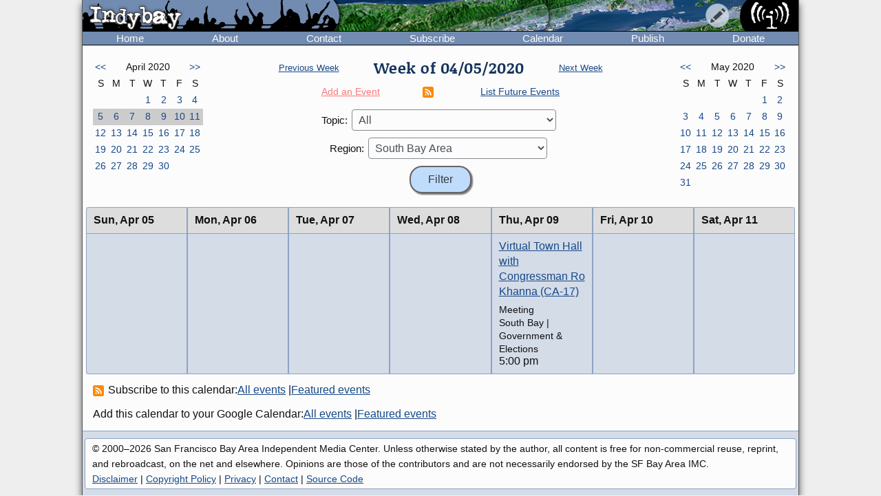

--- FILE ---
content_type: text/html; charset=UTF-8
request_url: https://www.indybay.org/calendar/event_week.php?day=11&month=4&year=2020&topic_id=0&region_id=37&news_item_status_restriction=0
body_size: 5464
content:
<!DOCTYPE html>
<html lang="en">
  <head>
    <meta charset="utf-8">
    <meta name="MobileOptimized" content="width">
    <meta name="HandheldFriendly" content="true">
    <meta name="viewport" content="width=device-width, initial-scale=1.0">
    <meta name="color-scheme" content="dark light">
    <title>Calendar : Indybay</title>
    <meta name="geo.position" content="37.765;-122.4183">
    <meta name="ICBM" content="37.765,-122.4183">
    <meta http-equiv="X-UA-Compatible" content="IE=edge">
          <meta name="description" property="og:description" content="The SF Bay Area Independent Media Center is a non-commercial, democratic collective serving as the local organizing unit of the global IMC network.">
      <meta name="twitter:card" content="summary">
      <meta name="twitter:site" content="@indybay">
      <meta name="twitter:title" property="og:title" content="Calendar : Indybay">
      <meta name="twitter:description" content="The SF Bay Area Independent Media Center is a non-commercial, democratic collective serving as the local organizing unit of the global IMC network.">
      <meta property="og:type" content="website">
            <meta property="og:site_name" content="Indybay">
      <meta property="article:author" content="Indybay">
      <meta property="article:publisher" content="https://www.facebook.com/indybay.org">
      <meta name="twitter:image" property="og:image" content="https://www.indybay.org/im/meta_logo-url.png">
      <meta name="twitter:image:width" property="og:image:width" content="280">
      <meta name="twitter:image:height" property="og:image:height" content="150">
      <link rel="me" href="https://kolektiva.social/@indybay">
                      <script>
      // Script loads extra CSS for older browsers that do not recognize prefers-color-scheme.
      if (window.matchMedia("(prefers-color-scheme)").media == "not all") {
        document.write(
          '<link type="text/css" rel="stylesheet" href="/themes/color.css" media="all">'
        );
      }
    </script>
    <link type="text/css" rel="stylesheet" href="/themes/bundle.css" media="all">
        <link rel="alternate" type="application/rss+xml" title="Indybay Newswire" href="https://www.indybay.org/syn/generate_rss.php?news_item_status_restriction=1155">
    <link rel="alternate" type="application/rss+xml" title="Indybay Features" href="https://www.indybay.org/syn/generate_rss.php?include_blurbs=1&amp;include_posts=0">
    <link rel="alternate" type="application/rss+xml" title="Indybay Podcast" href="https://www.indybay.org/syn/generate_rss.php?media_type_grouping_id=3&amp;news_item_status_restriction=1155">
    <link rel="alternate" type="application/rss+xml" title="Indybay Videoblog" href="https://www.indybay.org/syn/generate_rss.php?media_type_grouping_id=4&amp;news_item_status_restriction=1155">
    <link rel="alternate" type="application/rss+xml" title="Indybay Photoblog" href="https://www.indybay.org/syn/generate_rss.php?media_type_grouping_id=2&amp;news_item_status_restriction=1155">
    <link rel="alternate" type="application/rss+xml" title="Indybay Newswire RSS 1.0" href="https://www.indybay.org/syn/generate_rss.php?news_item_status_restriction=1155&amp;rss_version=1">
    <script defer src="/js/jquery.min.js"></script>

<script defer src="/js/main.js"></script>

<!-- <script defer id="css-js-query-string" data-css-js-query-string="" src="/notice/notice.js"></script> -->


  </head>

  <body  class="page-event-week">

    <div id="sitewrapper">
      <div id="shadow-headertabs" class="closenav"></div>
      <div id="shadow-content-main" class="closenav"></div>

      <div id="siteinner">
        <!-- #back to top box -->
        <div id="backtotopbox" title="back to top"><span>&#x25B2;</span> top</div>

        <div class="mast">
          <div class="mastimage">
            <img loading="lazy" src="/im/banner-home.png" alt="">
          </div>

          <div class="mast-inner">
            <div class="mastleft">
              <div class="masttitle">
                Indybay              </div>
              <div class="masttitleshadow">
                Indybay              </div>
              <div class="masttitle indybay">Indybay</div>
              <div class="masttitleshadow indybay">Indybay</div>
              <div class="masttitle indybay-logo"><img src="/im/banner_logo.svg" alt="Indybay" height="37"></div>
              <div class="masttitleshadow indybay-logo"><img src="/im/banner_logo.svg" alt="Indybay" height="37"></div>
              <div class="mastcheer">
                <a href="/" title="home">
                  <img src="/im/banner_cheer.svg" alt="protest cheer" height="45">                </a>
              </div>
            </div>
            <!-- END .mastleft -->

            <div class="mastright">
              <div class="headerlogo">
                <a href="/" title="home">
                  <img src="/im/banner_logo-right.svg" alt="Indybay" height="45">
                </a>
              </div>

              <div class="headerbuttons">
                
                <div id="headerbutton-about" class="headerbutton" title="Indybay">
                  <img src="/im/menu_bars.svg" alt="indybay menu" height="25">
                </div>

                <div
                  id="headerbutton-category"
                  class="headerbutton"
                  title="Topics & Regions"
                >
                  <img src="/im/menu_category.svg" alt="category menu" height="25">
                </div>

                <div
                  id="headerbutton-publish"
                  class="headerbutton"
                  title="Publish to Newswire"
                >
                  <img src="/im/menu_publish.svg" alt="publish menu" height="25">
                </div>
              </div>
              <!-- END #headerbuttons -->
            </div>
            <!-- END .mastright -->
          </div>
          <!-- END .mast-inner -->

          <div class="headermenus">
            
            <div id="headermenu-about" class="headermenu">
              <div>
                <span>Indybay</span>
              </div>
            </div>

            <div id="headermenu-category" class="headermenu">
              <!-- <a href="/publish.php">categories</a> -->
              <div class="headermenu-categories headermenu-category-regions">
                <span>Regions</span>
                <div class="regionmap">
                  <img
                    src="/im/region_map_v3.gif"
                    usemap="#regionmap"
                    alt="Indybay Regions"
                    width="170"
                    height="130"
                 >
                  <map name="regionmap" id="regionmap">
                    <area
                      shape="poly"
                      coords="88,1,86,8,93,15,100,13,104,13,108,11,115,10,120,12,124,17,128,19,135,13,133,8,130,1"
                      href="/north-coast/"
                      alt="North Coast"
                      title="North Coast"
                   >
                    <area
                      shape="poly"
                      coords="134,1,136,9,140,15,142,19,145,23,147,25,154,26,160,26,161,32,160,36,164,38,162,44,161,48,164,50,169,74,169,78,169,1"
                      href="/central-valley/"
                      alt="Central Valley"
                      title="Central Valley"
                   >
                    <area
                      shape="poly"
                      coords="96,17,103,28,107,32,115,44,113,48,118,51,120,55,124,55,129,58,129,53,129,48,134,42,140,47,143,48,147,44,150,47,157,49,158,45,161,41,161,39,157,37,158,34,158,29,148,28,143,25,140,20,137,14,133,19,126,22,122,18,117,14,112,13"
                      href="/north-bay/"
                      alt="North Bay"
                      title="North Bay"
                   >
                    <area
                      shape="poly"
                      coords="136,55,139,59,140,63,142,65,144,71,145,75,150,76,154,75,166,74,164,66,162,58,162,52,154,52,149,49,144,53,138,51"
                      href="/east-bay/"
                      alt="East Bay"
                      title="East Bay"
                   >
                    <area
                      shape="poly"
                      coords="142,79,142,83,144,86,147,89,149,91,156,94,160,97,163,101,169,97,169,75,161,77,152,78"
                      href="/south-bay/"
                      alt="South Bay"
                      title="South Bay"
                   >
                    <area
                      shape="rect"
                      coords="129,61,135,66"
                      href="/sf/"
                      alt="San Francisco"
                      title="San Francisco"
                   >
                    <area
                      shape="poly"
                      coords="129,67,129,73,131,75,134,82,133,87,135,90,139,88,142,88,139,83,139,77,143,76,134,70,132,67"
                      href="/peninsula/"
                      alt="Peninsula"
                      title="Peninsula"
                   >
                    <area
                      shape="poly"
                      coords="138,92,144,90,148,94,154,96,158,99,162,103,169,101,169,129,152,129,150,119,156,115,156,108,155,103,149,100,145,100,140,96"
                      href="/santa-cruz/"
                      alt="Santa Cruz IMC - Independent Media Center for the Monterey Bay Area"
                      title="Santa Cruz IMC - Independent Media Center for the Monterey Bay Area"
                   >
                    <area
                      shape="rect"
                      coords="5,2,81,13"
                      href="/north-coast/"
                      target="_top"
                      alt="North Coast"
                      title="North Coast"
                   >
                    <area
                      shape="rect"
                      coords="5,14,93,24"
                      href="/central-valley/"
                      target="_top"
                      alt="Central Valley"
                      title="Central Valley"
                   >
                    <area
                      shape="rect"
                      coords="5,25,68,35"
                      href="/north-bay/"
                      target="_top"
                      alt="North Bay"
                      title="North Bay"
                   >
                    <area
                      shape="rect"
                      coords="5,36,60,46"
                      href="/east-bay/"
                      target="_top"
                      alt="East Bay"
                      title="East Bay"
                   >
                    <area
                      shape="rect"
                      coords="5,47,69,57"
                      href="/south-bay/"
                      target="_top"
                      alt="South Bay"
                      title="South Bay"
                   >
                    <area
                      shape="rect"
                      coords="5,58,23,69"
                      href="/sf/"
                      target="_top"
                      alt="San Francisco"
                      title="San Francisco"
                   >
                    <area
                      shape="rect"
                      coords="33,58,95,69"
                      href="/peninsula/"
                      target="_top"
                      alt="Peninsula"
                      title="Peninsula"
                   >
                    <area
                      shape="rect"
                      coords="5,70,100,81"
                      href="/santa-cruz/"
                      target="_top"
                      alt="Santa Cruz IMC - Independent Media Center for the Monterey Bay Area"
                      title="Santa Cruz IMC - Independent Media Center for the Monterey Bay Area"
                   >
                    <area
                      shape="rect"
                      coords="5,82,67,92"
                      href="/california/"
                      target="_top"
                      alt="California"
                      title="California"
                   >
                    <area
                      shape="rect"
                      coords="79,82,96,92"
                      href="/us/"
                      target="_top"
                      alt="United States"
                      title="United States"
                   >
                    <area
                      shape="rect"
                      coords="5,93,87,103"
                      href="/international/"
                      target="_top"
                      alt="International"
                      title="International"
                   >
                    <area
                      shape="rect"
                      coords="5,105,62,112"
                      href="/international/americas/"
                      target="_top"
                      alt="Americas"
                      title="Americas"
                   >
                    <area
                      shape="rect"
                      coords="79,105,110,112"
                      href="/international/haiti/"
                      target="_top"
                      alt="Haiti"
                      title="Haiti"
                   >
                    <area
                      shape="rect"
                      coords="5,113,32,120"
                      href="/international/iraq/"
                      target="_top"
                      alt="Iraq"
                      title="Iraq"
                   >
                    <area
                      shape="rect"
                      coords="48,113,111,120"
                      href="/international/palestine/"
                      target="_top"
                      alt="Palestine"
                      title="Palestine"
                   >
                    <area
                      shape="rect"
                      coords="5,121,87,128"
                      href="/international/afghanistan/"
                      target="_top"
                      alt="Afghanistan"
                      title="Afghanistan"
                   >
                  </map>
                </div>
              </div>
              <!-- END .headermenu-categories.headermenu-category-regions -->
              <div class="headermenu-categories headermenu-category-topics">
                <span>Topics</span>
              </div>
              <!-- END .headermenu-categories.headermenu-category-topics -->
            </div>
            <!-- END #headermenu-category.headermenu -->

            <div id="headermenu-publish" class="headermenu">
              <div>
                <span>Publish</span>
              </div>
              <a
                href="/publish.php?page_id=12"
                title="Publish to Newswire"
                ><img
                  src="/im/imc_article.svg"
                  alt="article"
                  class="mediaicon"
                  width="16"
                  height="16"
               >Publish to Newswire</a
              >
              <a
                href="/calendar/event_add.php?page_id=12"
                title="Publish to Calendar"
                ><img
                  src="/im/imc_event.svg"
                  alt="event"
                  class="mediaicon"
                  width="16"
                  height="16"
               >Add an Event</a
              >
            </div>
          </div>
          <!-- END .headermenus -->
        </div>
        <!-- END .mast -->

        <div id="headertabs">
          <div id="headertab-newswire" class="headertab-bttn" title="Newswire">
            Newswire
          </div>
          <div id="headertab-cal" class="headertab-bttn" title="Calendar">
          <a href="/calendar/">Calendar</a>
          </div>
          <div
            id="headertab-feat"
            class="headertab-bttn active"
            title="Indybay Features"
          >
            Features
          </div>
        </div>
        <!-- END #headertabs -->

        <div id="headernav" class="flex flex--align-center">
  <div class="navbar flex--grow-1">
    <a href="/" title="Indybay Home">Home</a>
  </div>
  <div class="navbar flex--grow-1">
    <a href="/about" title="About the IMC">About</a>
  </div>
  <div class="navbar flex--grow-1">
    <a href="/contact" title="Talk to Us">Contact</a>
  </div>
  <div class="navbar flex--grow-1">
    <a href="/subscribe/" title="News Services">Subscribe</a>
  </div>
  <div class="navbar flex--grow-1">
    <a href="/calendar/?page_id=12" title="Event Announcements">Calendar</a>
  </div>
  <div class="navbar flex--grow-1">
    <a href="/publish.php?page_id=12" title="Publish to Newswire">Publish</a>
  </div>
  <div class="navbar flex--grow-1">
    <a href="/donate" title="Support Indpendent Media">Donate</a>
  </div>
</div><!-- END #headernav -->

        <div id="content-main">
          <div id="calendarwrap" class="tabmenu"></div>
          <div class="page">
            <div class="pagecontent">
<div class="grid grid--3-cols calendar-main-header calendar-header">
  <div class="calendar-month calendar-month-prev">
    <div class="grid grid--7-cols calendar">
<div class="calendar"><a href="event_week.php?day=1&amp;month=3&amp;year=2020&amp;topic_id=0&amp;region_id=37&amp;news_item_status_restriction=0">&lt;&lt;</a></div>
<div class="grid--item-span-5 calendar calendar-header"><span>April 2020</span></div>
<div class="calendar"><a href="event_week.php?day=3&amp;month=5&amp;year=2020&amp;topic_id=0&amp;region_id=37&amp;news_item_status_restriction=0">&gt;&gt;</a></div>
<div class="calendar calendar-header"><span>S</span></div>
<div class="calendar calendar-header"><span>M</span></div>
<div class="calendar calendar-header"><span>T</span></div>
<div class="calendar calendar-header"><span>W</span></div>
<div class="calendar calendar-header"><span>T</span></div>
<div class="calendar calendar-header"><span>F</span></div>
<div class="calendar calendar-header"><span>S</span></div>
<div class="calendar ">&#160;</div>
<div class="calendar ">&#160;</div>
<div class="calendar ">&#160;</div>
<div class="calendar "><a href="event_week.php?day=1&month=4&year=2020&topic_id=0&region_id=37&news_item_status_restriction=0">1</a></div>
<div class="calendar "><a href="event_week.php?day=2&month=4&year=2020&topic_id=0&region_id=37&news_item_status_restriction=0">2</a></div>
<div class="calendar "><a href="event_week.php?day=3&month=4&year=2020&topic_id=0&region_id=37&news_item_status_restriction=0">3</a></div>
<div class="calendar "><a href="event_week.php?day=4&month=4&year=2020&topic_id=0&region_id=37&news_item_status_restriction=0">4</a></div>
<div class="calendar  calendarHighlightWeek"><a href="event_week.php?day=5&month=4&year=2020&topic_id=0&region_id=37&news_item_status_restriction=0">5</a></div>
<div class="calendar  calendarHighlightWeek"><a href="event_week.php?day=6&month=4&year=2020&topic_id=0&region_id=37&news_item_status_restriction=0">6</a></div>
<div class="calendar  calendarHighlightWeek"><a href="event_week.php?day=7&month=4&year=2020&topic_id=0&region_id=37&news_item_status_restriction=0">7</a></div>
<div class="calendar  calendarHighlightWeek"><a href="event_week.php?day=8&month=4&year=2020&topic_id=0&region_id=37&news_item_status_restriction=0">8</a></div>
<div class="calendar  calendarHighlightWeek"><a href="event_week.php?day=9&month=4&year=2020&topic_id=0&region_id=37&news_item_status_restriction=0">9</a></div>
<div class="calendar  calendarHighlightWeek"><a href="event_week.php?day=10&month=4&year=2020&topic_id=0&region_id=37&news_item_status_restriction=0">10</a></div>
<div class="calendar  calendarHighlightWeek"><a href="event_week.php?day=11&month=4&year=2020&topic_id=0&region_id=37&news_item_status_restriction=0">11</a></div>
<div class="calendar "><a href="event_week.php?day=12&month=4&year=2020&topic_id=0&region_id=37&news_item_status_restriction=0">12</a></div>
<div class="calendar "><a href="event_week.php?day=13&month=4&year=2020&topic_id=0&region_id=37&news_item_status_restriction=0">13</a></div>
<div class="calendar "><a href="event_week.php?day=14&month=4&year=2020&topic_id=0&region_id=37&news_item_status_restriction=0">14</a></div>
<div class="calendar "><a href="event_week.php?day=15&month=4&year=2020&topic_id=0&region_id=37&news_item_status_restriction=0">15</a></div>
<div class="calendar "><a href="event_week.php?day=16&month=4&year=2020&topic_id=0&region_id=37&news_item_status_restriction=0">16</a></div>
<div class="calendar "><a href="event_week.php?day=17&month=4&year=2020&topic_id=0&region_id=37&news_item_status_restriction=0">17</a></div>
<div class="calendar "><a href="event_week.php?day=18&month=4&year=2020&topic_id=0&region_id=37&news_item_status_restriction=0">18</a></div>
<div class="calendar "><a href="event_week.php?day=19&month=4&year=2020&topic_id=0&region_id=37&news_item_status_restriction=0">19</a></div>
<div class="calendar "><a href="event_week.php?day=20&month=4&year=2020&topic_id=0&region_id=37&news_item_status_restriction=0">20</a></div>
<div class="calendar "><a href="event_week.php?day=21&month=4&year=2020&topic_id=0&region_id=37&news_item_status_restriction=0">21</a></div>
<div class="calendar "><a href="event_week.php?day=22&month=4&year=2020&topic_id=0&region_id=37&news_item_status_restriction=0">22</a></div>
<div class="calendar "><a href="event_week.php?day=23&month=4&year=2020&topic_id=0&region_id=37&news_item_status_restriction=0">23</a></div>
<div class="calendar "><a href="event_week.php?day=24&month=4&year=2020&topic_id=0&region_id=37&news_item_status_restriction=0">24</a></div>
<div class="calendar "><a href="event_week.php?day=25&month=4&year=2020&topic_id=0&region_id=37&news_item_status_restriction=0">25</a></div>
<div class="calendar "><a href="event_week.php?day=26&month=4&year=2020&topic_id=0&region_id=37&news_item_status_restriction=0">26</a></div>
<div class="calendar "><a href="event_week.php?day=27&month=4&year=2020&topic_id=0&region_id=37&news_item_status_restriction=0">27</a></div>
<div class="calendar "><a href="event_week.php?day=28&month=4&year=2020&topic_id=0&region_id=37&news_item_status_restriction=0">28</a></div>
<div class="calendar "><a href="event_week.php?day=29&month=4&year=2020&topic_id=0&region_id=37&news_item_status_restriction=0">29</a></div>
<div class="calendar "><a href="event_week.php?day=30&month=4&year=2020&topic_id=0&region_id=37&news_item_status_restriction=0">30</a></div>
<div class="calendar ">&#160;</div>
<div class="calendar ">&#160;</div>
</div><!-- END grid grid--7-cols calendar -->

  </div>
  <div class="event-navs">
    <div class="event-nav">
      <span class="week-nav week-nav-prev">
        <a
          href="event_week.php?day=29&amp;month=3&amp;year=2020&amp;topic_id=0&amp;region_id=37&amp;news_item_status_restriction=0">
          Previous Week
        </a>
      </span>
      <span class="headline-text weekof-text">Week of  04/05/2020</span>
      <span class="week-nav week-nav-next">
        <a
          href="event_week.php?day=12&amp;month=4&amp;year=2020&amp;topic_id=0&amp;region_id=37&amp;news_item_status_restriction=0">
          Next Week
        </a>
      </span>
    </div>
    <div class="event-nav2">
      <span class="nowrap">
        <a
          class="calendar-addevent-link"
          href="/calendar/event_add.php?topic_id=0&amp;region_id=37">
          Add an Event
        </a>
      </span>
      <span>
      <a href="#ical" title="Click for iCal feeds">
        <img
          src="/im/rss-rounded.svg"
          class="mediaicon"
          alt="iCal feed icon" 
          width="12" 
          height="12">
      </a>
      </span>
      <span class="nowrap">
        <a
          href="/search/search_results.php?news_item_status_restriction=690690&amp;include_events=1&amp;search_date_type=displayed_date&amp;submitted_search=1&amp;topic_id=0&amp;region_id=37">
          List Future Events
        </a>
      </span>
    </div>
    <div class="event-form">
      <form action="event_week.php" method="GET" >
        <div class="event-nav3">
          <label for="topic_id">Topic:</label> 
          <select name="topic_id" id="topic_id">
<option value="0">All</option><option value="58">Animal Liberation</option>
<option value="18">Anti-War and Militarism</option>
<option value="34">Arts + Action</option>
<option value="27">Drug War</option>
<option value="30">Education &amp; Student Activism</option>
<option value="33">En Español</option>
<option value="14">Environment &amp; Forest Defense</option>
<option value="54">Fault Lines</option>
<option value="22">Global Justice and Anti-Capitalism</option>
<option value="45">Government &amp; Elections</option>
<option value="16">Health, Housing, and Public Services</option>
<option value="56">Immigrant Rights</option>
<option value="32">Independent Media</option>
<option value="19">Labor &amp; Workers</option>
<option value="28">legal support</option>
<option value="29">LGBTI / Queer</option>
<option value="13">Police State</option>
<option value="15">Racial Justice</option>
<option value="31">Womyn</option>
<option value="51">Afghanistan</option>
<option value="53">Americas</option>
<option value="50">Haiti</option>
<option value="48">Iraq</option>
<option value="49">Palestine</option>
</select>

        </div>
        <div class="event-nav3">
          <label for="region_id">Region:</label> 
          <select name="region_id" id="region_id">
<option value="0">All</option><option value="35">Central Valley</option>
<option value="36">City of San Francisco</option>
<option value="38">East Bay Area</option>
<option value="44">International</option>
<option value="40">North Bay / Marin</option>
<option value="41">North Coast</option>
<option value="39">Peninsula</option>
<option value="61">San Diego</option>
<option value="60">Santa Cruz / Monterey Bay Area</option>
<option value="37" selected="selected">South Bay Area</option>
<option value="42">California</option>
<option value="43">U.S.</option>
</select>

        </div>
        <input type="hidden" name="day" value="5">
        <input type="hidden" name="month" value="4">
        <input type="hidden" name="year" value="2020">
        <input
          type="submit"
          name="Filter"
          value="Filter"
       >
      </form>
    </div>
  </div>
  <div class="calendar-month calendar-month-next">

    <div class="grid grid--7-cols calendar">
<div class="calendar"><a href="event_week.php?day=1&amp;month=3&amp;year=2020&amp;topic_id=0&amp;region_id=37&amp;news_item_status_restriction=0">&lt;&lt;</a></div>
<div class="grid--item-span-5 calendar calendar-header"><span>May 2020</span></div>
<div class="calendar"><a href="event_week.php?day=3&amp;month=5&amp;year=2020&amp;topic_id=0&amp;region_id=37&amp;news_item_status_restriction=0">&gt;&gt;</a></div>
<div class="calendar calendar-header"><span>S</span></div>
<div class="calendar calendar-header"><span>M</span></div>
<div class="calendar calendar-header"><span>T</span></div>
<div class="calendar calendar-header"><span>W</span></div>
<div class="calendar calendar-header"><span>T</span></div>
<div class="calendar calendar-header"><span>F</span></div>
<div class="calendar calendar-header"><span>S</span></div>
<div class="calendar ">&#160;</div>
<div class="calendar ">&#160;</div>
<div class="calendar ">&#160;</div>
<div class="calendar ">&#160;</div>
<div class="calendar ">&#160;</div>
<div class="calendar "><a href="event_week.php?day=1&month=5&year=2020&topic_id=0&region_id=37&news_item_status_restriction=0">1</a></div>
<div class="calendar "><a href="event_week.php?day=2&month=5&year=2020&topic_id=0&region_id=37&news_item_status_restriction=0">2</a></div>
<div class="calendar "><a href="event_week.php?day=3&month=5&year=2020&topic_id=0&region_id=37&news_item_status_restriction=0">3</a></div>
<div class="calendar "><a href="event_week.php?day=4&month=5&year=2020&topic_id=0&region_id=37&news_item_status_restriction=0">4</a></div>
<div class="calendar "><a href="event_week.php?day=5&month=5&year=2020&topic_id=0&region_id=37&news_item_status_restriction=0">5</a></div>
<div class="calendar "><a href="event_week.php?day=6&month=5&year=2020&topic_id=0&region_id=37&news_item_status_restriction=0">6</a></div>
<div class="calendar "><a href="event_week.php?day=7&month=5&year=2020&topic_id=0&region_id=37&news_item_status_restriction=0">7</a></div>
<div class="calendar "><a href="event_week.php?day=8&month=5&year=2020&topic_id=0&region_id=37&news_item_status_restriction=0">8</a></div>
<div class="calendar "><a href="event_week.php?day=9&month=5&year=2020&topic_id=0&region_id=37&news_item_status_restriction=0">9</a></div>
<div class="calendar "><a href="event_week.php?day=10&month=5&year=2020&topic_id=0&region_id=37&news_item_status_restriction=0">10</a></div>
<div class="calendar "><a href="event_week.php?day=11&month=5&year=2020&topic_id=0&region_id=37&news_item_status_restriction=0">11</a></div>
<div class="calendar "><a href="event_week.php?day=12&month=5&year=2020&topic_id=0&region_id=37&news_item_status_restriction=0">12</a></div>
<div class="calendar "><a href="event_week.php?day=13&month=5&year=2020&topic_id=0&region_id=37&news_item_status_restriction=0">13</a></div>
<div class="calendar "><a href="event_week.php?day=14&month=5&year=2020&topic_id=0&region_id=37&news_item_status_restriction=0">14</a></div>
<div class="calendar "><a href="event_week.php?day=15&month=5&year=2020&topic_id=0&region_id=37&news_item_status_restriction=0">15</a></div>
<div class="calendar "><a href="event_week.php?day=16&month=5&year=2020&topic_id=0&region_id=37&news_item_status_restriction=0">16</a></div>
<div class="calendar "><a href="event_week.php?day=17&month=5&year=2020&topic_id=0&region_id=37&news_item_status_restriction=0">17</a></div>
<div class="calendar "><a href="event_week.php?day=18&month=5&year=2020&topic_id=0&region_id=37&news_item_status_restriction=0">18</a></div>
<div class="calendar "><a href="event_week.php?day=19&month=5&year=2020&topic_id=0&region_id=37&news_item_status_restriction=0">19</a></div>
<div class="calendar "><a href="event_week.php?day=20&month=5&year=2020&topic_id=0&region_id=37&news_item_status_restriction=0">20</a></div>
<div class="calendar "><a href="event_week.php?day=21&month=5&year=2020&topic_id=0&region_id=37&news_item_status_restriction=0">21</a></div>
<div class="calendar "><a href="event_week.php?day=22&month=5&year=2020&topic_id=0&region_id=37&news_item_status_restriction=0">22</a></div>
<div class="calendar "><a href="event_week.php?day=23&month=5&year=2020&topic_id=0&region_id=37&news_item_status_restriction=0">23</a></div>
<div class="calendar "><a href="event_week.php?day=24&month=5&year=2020&topic_id=0&region_id=37&news_item_status_restriction=0">24</a></div>
<div class="calendar "><a href="event_week.php?day=25&month=5&year=2020&topic_id=0&region_id=37&news_item_status_restriction=0">25</a></div>
<div class="calendar "><a href="event_week.php?day=26&month=5&year=2020&topic_id=0&region_id=37&news_item_status_restriction=0">26</a></div>
<div class="calendar "><a href="event_week.php?day=27&month=5&year=2020&topic_id=0&region_id=37&news_item_status_restriction=0">27</a></div>
<div class="calendar "><a href="event_week.php?day=28&month=5&year=2020&topic_id=0&region_id=37&news_item_status_restriction=0">28</a></div>
<div class="calendar "><a href="event_week.php?day=29&month=5&year=2020&topic_id=0&region_id=37&news_item_status_restriction=0">29</a></div>
<div class="calendar "><a href="event_week.php?day=30&month=5&year=2020&topic_id=0&region_id=37&news_item_status_restriction=0">30</a></div>
<div class="calendar "><a href="event_week.php?day=31&month=5&year=2020&topic_id=0&region_id=37&news_item_status_restriction=0">31</a></div>
<div class="calendar ">&#160;</div>
<div class="calendar ">&#160;</div>
<div class="calendar ">&#160;</div>
<div class="calendar ">&#160;</div>
<div class="calendar ">&#160;</div>
<div class="calendar ">&#160;</div>
</div><!-- END grid grid--7-cols calendar -->

    
  </div>
</div>


<div class="grid grid--7-cols cal-main">
  
    <div class="grid--row-full cal-main-nav-mobile"><span>Jump to:</span> <span class="cal-main-nav-day nowrap"><a href="#week-day-0">Sun 4/5</a> </span> | <span class="cal-main-nav-day nowrap"><a href="#week-day-1">Mon 4/6</a> </span> | <span class="cal-main-nav-day nowrap"><a href="#week-day-2">Tue 4/7</a> </span> | <span class="cal-main-nav-day nowrap"><a href="#week-day-3">Wed 4/8</a> </span> | <span class="cal-main-nav-day nowrap"><a href="#week-day-4">Thu 4/9</a> </span> | <span class="cal-main-nav-day nowrap"><a href="#week-day-5">Fri 4/10</a> </span> | <span class="cal-main-nav-day nowrap"><a href="#week-day-6">Sat 4/11</a> </span></div>
    
  	<div id="week-day-0" class="day-events"><div class="day-title"><span class="day-title-day">Sun, </span><span class="day-title-dayfull">Sunday, </span><span class="day-title-date-text">Apr 05</span><span class="day-title-date-textfull">April 05</span><span class="day-title-date-num">4/5</span></div> </div><div id="week-day-1" class="day-events"><div class="day-title"><span class="day-title-day">Mon, </span><span class="day-title-dayfull">Monday, </span><span class="day-title-date-text">Apr 06</span><span class="day-title-date-textfull">April 06</span><span class="day-title-date-num">4/6</span></div> </div><div id="week-day-2" class="day-events"><div class="day-title"><span class="day-title-day">Tue, </span><span class="day-title-dayfull">Tuesday, </span><span class="day-title-date-text">Apr 07</span><span class="day-title-date-textfull">April 07</span><span class="day-title-date-num">4/7</span></div> </div><div id="week-day-3" class="day-events"><div class="day-title"><span class="day-title-day">Wed, </span><span class="day-title-dayfull">Wednesday, </span><span class="day-title-date-text">Apr 08</span><span class="day-title-date-textfull">April 08</span><span class="day-title-date-num">4/8</span></div> </div><div id="week-day-4" class="day-events"><div class="day-title"><span class="day-title-day">Thu, </span><span class="day-title-dayfull">Thursday, </span><span class="day-title-date-text">Apr 09</span><span class="day-title-date-textfull">April 09</span><span class="day-title-date-num">4/9</span></div> <event class="event event-listing"  category_id="37" category_id="45" /><div class="event-listing-title"><a href="/newsitems/2020/04/02/18832064.php">Virtual Town Hall with Congressman Ro Khanna (CA-17)</a></div><div class="event-listing-type">Meeting</div><div class="event-listing-categories">South Bay | Government & Elections</div><div class="event-listing-time">5:00 pm</div></event></div><div id="week-day-5" class="day-events"><div class="day-title"><span class="day-title-day">Fri, </span><span class="day-title-dayfull">Friday, </span><span class="day-title-date-text">Apr 10</span><span class="day-title-date-textfull">April 10</span><span class="day-title-date-num">4/10</span></div> </div><div id="week-day-6" class="day-events"><div class="day-title"><span class="day-title-day">Sat, </span><span class="day-title-dayfull">Saturday, </span><span class="day-title-date-text">Apr 11</span><span class="day-title-date-textfull">April 11</span><span class="day-title-date-num">4/11</span></div> </div>

</div>


<div id="ical" class="calendar-links">
  
  <div>
    <span>
      <a href="webcal://www.indybay.org/calendar/ical_feed.php?topic_id=0&amp;region_id=37"
        title="iCal feed">
        <img
          src="/im/rss-rounded.svg"
          class="mediaicon"
          alt="iCal feed" 
          width="12" 
          height="12">
      </a>
      Subscribe to this calendar:
    </span>
    <span>
      <a href="webcal://www.indybay.org/calendar/ical_feed.php?topic_id=0&amp;region_id=37"
        title="Add to iCal or compatible calendar application">All events</a> | 
    </span>
    <span>
      <a href="webcal://www.indybay.org/calendar/ical_feed.php?topic_id=0&amp;region_id=37&amp;news_item_status_restriction=105"
        title="Add featured events to calendar application">Featured events</a>
    </span>
  </div>
  
  <div>
    <span>Add this calendar to your Google Calendar:</span>
    <span>
      <a href="http://www.google.com/calendar/render?cid=http%3A%2F%2Fwww.indybay.org%2Fcalendar%2Fical_feed.php%3Ftopic_id%3D0%26region_id%3D37"
        title="Add this calendar to your Google calendar">All events</a> | 
    </span>
    <span>
      <a href="http://www.google.com/calendar/render?cid=http%3A%2F%2Fwww.indybay.org%2Fcalendar%2Fical_feed.php%3Ftopic_id%3D0%26region_id%3D37%26news_item_status_restriction%3D105"
        title="Add featured events to your Google calendar">Featured events</a>
    </span>
  </div>
    
</div>

            </div><!-- END .admincontent -->
          </div><!-- END .page -->

        </div><!-- END #content-main -->

        <div class="footer">

          <div class="disclaimer">

            &copy; 2000&#8211;2026 San Francisco Bay Area Independent Media Center.
Unless otherwise stated by the author, all content is free for
non-commercial reuse, reprint, and rebroadcast, on the net and
elsewhere. Opinions are those of the contributors and are not
necessarily endorsed by the SF Bay Area IMC.<br>  
<a href="/disclaimer">Disclaimer</a> |
<a href="/copyright">Copyright Policy</a> |
<a href="/privacy">Privacy</a> |
<a href="/contact">Contact</a> |
<a href="https://gitlab.com/indybay">Source Code</a>

          </div><!-- end .disclaimer -->

        </div><!-- end .footer -->
      </div><!-- END #siteinner -->
    </div><!-- END #sitewrapper -->

    <div id="notices"></div>

  </body>
</html>

